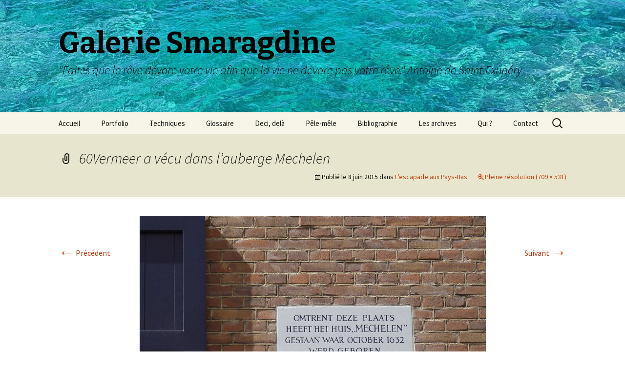

--- FILE ---
content_type: text/html; charset=UTF-8
request_url: https://www.smaragdine.fr/2015/06/08/lescapade-aux-pays-bas/60vermeer-a-vecu-dans-lauberge-mechelen/
body_size: 8171
content:
<!DOCTYPE html>
<!--[if IE 7]>
<html class="ie ie7" lang="fr-FR">
<![endif]-->
<!--[if IE 8]>
<html class="ie ie8" lang="fr-FR">
<![endif]-->
<!--[if !(IE 7) & !(IE 8)]><!-->
<html lang="fr-FR">
<!--<![endif]-->
<head>
	<meta charset="UTF-8">
	<meta name="viewport" content="width=device-width">
	<title>60Vermeer a vécu dans l’auberge Mechelen | Galerie Smaragdine</title>
	<link rel="profile" href="http://gmpg.org/xfn/11">
	<link rel="pingback" href="https://www.smaragdine.fr/xmlrpc.php">
	<!--[if lt IE 9]>
	<script src="https://www.smaragdine.fr/wp-content/themes/twentythirteen/js/html5.js"></script>
	<![endif]-->
	<script>(function(d, s, id){
				 var js, fjs = d.getElementsByTagName(s)[0];
				 if (d.getElementById(id)) {return;}
				 js = d.createElement(s); js.id = id;
				 js.src = "//connect.facebook.net/en_US/sdk.js#xfbml=1&version=v2.6";
				 fjs.parentNode.insertBefore(js, fjs);
			   }(document, 'script', 'facebook-jssdk'));</script><meta name='robots' content='max-image-preview:large' />
<link rel='dns-prefetch' href='//ws.sharethis.com' />
<link rel='dns-prefetch' href='//maxcdn.bootstrapcdn.com' />
<link rel='dns-prefetch' href='//fonts.googleapis.com' />
<link rel='dns-prefetch' href='//s.w.org' />
<link rel="alternate" type="application/rss+xml" title="Galerie Smaragdine &raquo; Flux" href="https://www.smaragdine.fr/feed/" />
<link rel="alternate" type="application/rss+xml" title="Galerie Smaragdine &raquo; Flux des commentaires" href="https://www.smaragdine.fr/comments/feed/" />
<link rel="alternate" type="application/rss+xml" title="Galerie Smaragdine &raquo; 60Vermeer a vécu dans l’auberge Mechelen Flux des commentaires" href="https://www.smaragdine.fr/2015/06/08/lescapade-aux-pays-bas/60vermeer-a-vecu-dans-lauberge-mechelen/feed/" />
<script type="text/javascript">
window._wpemojiSettings = {"baseUrl":"https:\/\/s.w.org\/images\/core\/emoji\/13.1.0\/72x72\/","ext":".png","svgUrl":"https:\/\/s.w.org\/images\/core\/emoji\/13.1.0\/svg\/","svgExt":".svg","source":{"concatemoji":"https:\/\/www.smaragdine.fr\/wp-includes\/js\/wp-emoji-release.min.js?ver=5.9.12"}};
/*! This file is auto-generated */
!function(e,a,t){var n,r,o,i=a.createElement("canvas"),p=i.getContext&&i.getContext("2d");function s(e,t){var a=String.fromCharCode;p.clearRect(0,0,i.width,i.height),p.fillText(a.apply(this,e),0,0);e=i.toDataURL();return p.clearRect(0,0,i.width,i.height),p.fillText(a.apply(this,t),0,0),e===i.toDataURL()}function c(e){var t=a.createElement("script");t.src=e,t.defer=t.type="text/javascript",a.getElementsByTagName("head")[0].appendChild(t)}for(o=Array("flag","emoji"),t.supports={everything:!0,everythingExceptFlag:!0},r=0;r<o.length;r++)t.supports[o[r]]=function(e){if(!p||!p.fillText)return!1;switch(p.textBaseline="top",p.font="600 32px Arial",e){case"flag":return s([127987,65039,8205,9895,65039],[127987,65039,8203,9895,65039])?!1:!s([55356,56826,55356,56819],[55356,56826,8203,55356,56819])&&!s([55356,57332,56128,56423,56128,56418,56128,56421,56128,56430,56128,56423,56128,56447],[55356,57332,8203,56128,56423,8203,56128,56418,8203,56128,56421,8203,56128,56430,8203,56128,56423,8203,56128,56447]);case"emoji":return!s([10084,65039,8205,55357,56613],[10084,65039,8203,55357,56613])}return!1}(o[r]),t.supports.everything=t.supports.everything&&t.supports[o[r]],"flag"!==o[r]&&(t.supports.everythingExceptFlag=t.supports.everythingExceptFlag&&t.supports[o[r]]);t.supports.everythingExceptFlag=t.supports.everythingExceptFlag&&!t.supports.flag,t.DOMReady=!1,t.readyCallback=function(){t.DOMReady=!0},t.supports.everything||(n=function(){t.readyCallback()},a.addEventListener?(a.addEventListener("DOMContentLoaded",n,!1),e.addEventListener("load",n,!1)):(e.attachEvent("onload",n),a.attachEvent("onreadystatechange",function(){"complete"===a.readyState&&t.readyCallback()})),(n=t.source||{}).concatemoji?c(n.concatemoji):n.wpemoji&&n.twemoji&&(c(n.twemoji),c(n.wpemoji)))}(window,document,window._wpemojiSettings);
</script>
<style type="text/css">
img.wp-smiley,
img.emoji {
	display: inline !important;
	border: none !important;
	box-shadow: none !important;
	height: 1em !important;
	width: 1em !important;
	margin: 0 0.07em !important;
	vertical-align: -0.1em !important;
	background: none !important;
	padding: 0 !important;
}
</style>
	<link rel='stylesheet' id='wp-block-library-group-css' href='https://www.smaragdine.fr/wp-content/plugins/bwp-minify/min/?f=wp-includes/css/dist/block-library/style.min.css,wp-content/plugins/contact-form-7/includes/css/styles.css,wp-content/plugins/feed-reading-blogroll/css/feedreading_blogroll.css,wp-content/themes/twentythirteen/genericons/genericons.css,wp-content/themes/twentythirteen/style.css' type='text/css' media='all' />
<link rel='stylesheet' id='simple-share-buttons-adder-font-awesome-css'  href='//maxcdn.bootstrapcdn.com/font-awesome/4.3.0/css/font-awesome.min.css?ver=5.9.12' type='text/css' media='all' />
<link rel='stylesheet' id='twentythirteen-fonts-css'  href='https://fonts.googleapis.com/css?family=Source+Sans+Pro%3A300%2C400%2C700%2C300italic%2C400italic%2C700italic%7CBitter%3A400%2C700&#038;subset=latin%2Clatin-ext' type='text/css' media='all' />
<!--[if lt IE 9]>
<link rel='stylesheet' id='twentythirteen-ie-group-css' href='https://www.smaragdine.fr/wp-content/plugins/bwp-minify/min/?f=wp-content/themes/twentythirteen/css/ie.css' type='text/css' media='all' />
<![endif]-->
<script type='text/javascript' src='https://www.smaragdine.fr/wp-content/plugins/bwp-minify/min/?f=wp-includes/js/jquery/jquery.min.js,wp-includes/js/jquery/jquery-migrate.min.js,wp-content/feedreading_blogroll.js'></script>
<script id='st_insights_js' type='text/javascript' src='https://ws.sharethis.com/button/st_insights.js?publisher=4d48b7c5-0ae3-43d4-bfbe-3ff8c17a8ae6&#038;product=simpleshare' id='ssba-sharethis-js'></script>
<link rel="https://api.w.org/" href="https://www.smaragdine.fr/wp-json/" /><link rel="alternate" type="application/json" href="https://www.smaragdine.fr/wp-json/wp/v2/media/5745" /><link rel="EditURI" type="application/rsd+xml" title="RSD" href="https://www.smaragdine.fr/xmlrpc.php?rsd" />
<link rel="wlwmanifest" type="application/wlwmanifest+xml" href="https://www.smaragdine.fr/wp-includes/wlwmanifest.xml" /> 
<meta name="generator" content="WordPress 5.9.12" />
<link rel='shortlink' href='https://www.smaragdine.fr/?p=5745' />
<link rel="alternate" type="application/json+oembed" href="https://www.smaragdine.fr/wp-json/oembed/1.0/embed?url=https%3A%2F%2Fwww.smaragdine.fr%2F2015%2F06%2F08%2Flescapade-aux-pays-bas%2F60vermeer-a-vecu-dans-lauberge-mechelen%2F" />
<link rel="alternate" type="text/xml+oembed" href="https://www.smaragdine.fr/wp-json/oembed/1.0/embed?url=https%3A%2F%2Fwww.smaragdine.fr%2F2015%2F06%2F08%2Flescapade-aux-pays-bas%2F60vermeer-a-vecu-dans-lauberge-mechelen%2F&#038;format=xml" />

		<!-- GA Google Analytics @ https://m0n.co/ga -->
		<script>
			(function(i,s,o,g,r,a,m){i['GoogleAnalyticsObject']=r;i[r]=i[r]||function(){
			(i[r].q=i[r].q||[]).push(arguments)},i[r].l=1*new Date();a=s.createElement(o),
			m=s.getElementsByTagName(o)[0];a.async=1;a.src=g;m.parentNode.insertBefore(a,m)
			})(window,document,'script','https://www.google-analytics.com/analytics.js','ga');
			ga('create', 'UA-42712603-1', 'auto');
			ga('send', 'pageview');
		</script>

	<style type="text/css">.recentcomments a{display:inline !important;padding:0 !important;margin:0 !important;}</style>	<style type="text/css" id="twentythirteen-header-css">
			.site-header {
			background: url(https://www.smaragdine.fr/wp-content/uploads/2025/04/cropped-crete.jpg) no-repeat scroll top;
			background-size: 1600px auto;
		}
		@media (max-width: 767px) {
			.site-header {
				background-size: 768px auto;
			}
		}
		@media (max-width: 359px) {
			.site-header {
				background-size: 360px auto;
			}
		}
			.site-title,
		.site-description {
			color: #000000;
		}
		</style>
			<style type="text/css" id="wp-custom-css">
			background-color: #ebebeb
		</style>
		</head>

<body class="attachment attachment-template-default single single-attachment postid-5745 attachmentid-5745 attachment-jpeg single-author">
	<div id="page" class="hfeed site">
		<header id="masthead" class="site-header" role="banner">
			<a class="home-link" href="https://www.smaragdine.fr/" title="Galerie Smaragdine" rel="home">
				<h1 class="site-title">Galerie Smaragdine</h1>
				<h2 class="site-description">&quot;Faites que le rêve dévore votre vie afin que la vie ne dévore pas votre rêve.&quot; Antoine de Saint-Exupéry</h2>
			</a>

			<div id="navbar" class="navbar">
				<nav id="site-navigation" class="navigation main-navigation" role="navigation">
					<button class="menu-toggle">Menu</button>
					<a class="screen-reader-text skip-link" href="#content" title="Aller au contenu">Aller au contenu</a>
					<div class="menu-mon-menu-container"><ul id="primary-menu" class="nav-menu"><li id="menu-item-9186" class="menu-item menu-item-type-custom menu-item-object-custom menu-item-home menu-item-9186"><a href="https://www.smaragdine.fr">Accueil</a></li>
<li id="menu-item-42" class="menu-item menu-item-type-post_type menu-item-object-page menu-item-has-children menu-item-42"><a href="https://www.smaragdine.fr/portfolio/">Portfolio</a>
<ul class="sub-menu">
	<li id="menu-item-9012" class="menu-item menu-item-type-post_type menu-item-object-page menu-item-9012"><a href="https://www.smaragdine.fr/album-dessin/">Album Dessin</a></li>
	<li id="menu-item-8944" class="menu-item menu-item-type-post_type menu-item-object-page menu-item-8944"><a href="https://www.smaragdine.fr/album-peinture/">Album Peinture</a></li>
	<li id="menu-item-694" class="menu-item menu-item-type-post_type menu-item-object-page menu-item-694"><a href="https://www.smaragdine.fr/portfolio/temperaenluminure/">Tempera/Enluminure</a></li>
	<li id="menu-item-14343" class="menu-item menu-item-type-post_type menu-item-object-page menu-item-14343"><a href="https://www.smaragdine.fr/travaux-pratiques-dessin-ou-peinture/">Travaux pratiques : dessin ou peinture</a></li>
	<li id="menu-item-14350" class="menu-item menu-item-type-post_type menu-item-object-page menu-item-14350"><a href="https://www.smaragdine.fr/a-petits-pas/">À petits pas</a></li>
	<li id="menu-item-1630" class="menu-item menu-item-type-post_type menu-item-object-page menu-item-1630"><a href="https://www.smaragdine.fr/portfolio/autres/">Autres</a></li>
</ul>
</li>
<li id="menu-item-6382" class="menu-item menu-item-type-post_type menu-item-object-page menu-item-6382"><a href="https://www.smaragdine.fr/techniques/">Techniques</a></li>
<li id="menu-item-40" class="menu-item menu-item-type-post_type menu-item-object-page menu-item-40"><a href="https://www.smaragdine.fr/glossaire/">Glossaire</a></li>
<li id="menu-item-6434" class="menu-item menu-item-type-post_type menu-item-object-page menu-item-6434"><a href="https://www.smaragdine.fr/deci-dela/">Deci, delà</a></li>
<li id="menu-item-7651" class="menu-item menu-item-type-post_type menu-item-object-page menu-item-has-children menu-item-7651"><a href="https://www.smaragdine.fr/pele-mele/">Pêle-mêle</a>
<ul class="sub-menu">
	<li id="menu-item-8372" class="menu-item menu-item-type-post_type menu-item-object-page menu-item-8372"><a href="https://www.smaragdine.fr/galerie-des-maitres-dessin-aquarelleetc/">Galerie des maîtres : dessin, aquarelle,etc</a></li>
	<li id="menu-item-9187" class="menu-item menu-item-type-post_type menu-item-object-page menu-item-9187"><a href="https://www.smaragdine.fr/galerie-des-maitres-peinture/">Galerie des Maîtres : peinture</a></li>
	<li id="menu-item-13411" class="menu-item menu-item-type-post_type menu-item-object-page menu-item-13411"><a href="https://www.smaragdine.fr/galerie-des-maitres-sculpture/">Galerie des Maîtres : sculpture</a></li>
	<li id="menu-item-12726" class="menu-item menu-item-type-post_type menu-item-object-page menu-item-12726"><a href="https://www.smaragdine.fr/artistes-dhier-maitres-dautrefois/">Artistes d’hier, Maîtres d’autrefois</a></li>
	<li id="menu-item-10515" class="menu-item menu-item-type-post_type menu-item-object-page menu-item-10515"><a href="https://www.smaragdine.fr/galeries-par-theme/">Galeries par thème</a></li>
	<li id="menu-item-7656" class="menu-item menu-item-type-post_type menu-item-object-page menu-item-7656"><a href="https://www.smaragdine.fr/les-pepites-sur-googleartproject/">Les pépites sur GoogleArtProject</a></li>
</ul>
</li>
<li id="menu-item-9611" class="menu-item menu-item-type-post_type menu-item-object-page menu-item-9611"><a href="https://www.smaragdine.fr/bibliographie/">Bibliographie</a></li>
<li id="menu-item-10666" class="menu-item menu-item-type-post_type menu-item-object-page menu-item-10666"><a href="https://www.smaragdine.fr/les-archives/">Les archives</a></li>
<li id="menu-item-6421" class="menu-item menu-item-type-post_type menu-item-object-page menu-item-6421"><a href="https://www.smaragdine.fr/qui/">Qui ?</a></li>
<li id="menu-item-1291" class="menu-item menu-item-type-post_type menu-item-object-page menu-item-1291"><a href="https://www.smaragdine.fr/contact/">Contact</a></li>
</ul></div>					<form role="search" method="get" class="search-form" action="https://www.smaragdine.fr/">
				<label>
					<span class="screen-reader-text">Rechercher :</span>
					<input type="search" class="search-field" placeholder="Rechercher…" value="" name="s" />
				</label>
				<input type="submit" class="search-submit" value="Rechercher" />
			</form>				</nav><!-- #site-navigation -->
			</div><!-- #navbar -->
		</header><!-- #masthead -->

		<div id="main" class="site-main">

	<div id="primary" class="content-area">
		<div id="content" class="site-content" role="main">

			
			<article id="post-5745" class="image-attachment post-5745 attachment type-attachment status-inherit hentry">
				<header class="entry-header">
					<h1 class="entry-title">60Vermeer a vécu dans l’auberge Mechelen</h1>

					<div class="entry-meta">
						<span class="attachment-meta">Publié le <time class="entry-date" datetime="2015-06-08T19:31:25+02:00">8 juin 2015</time> dans <a href="https://www.smaragdine.fr/2015/06/08/lescapade-aux-pays-bas/" title="Revenir vers L&rsquo;escapade aux Pays-Bas" rel="gallery">L&rsquo;escapade aux Pays-Bas</a></span><span class="attachment-meta full-size-link"><a href="https://www.smaragdine.fr/wp-content/uploads/2015/06/60Vermeer-a-vécu-dans-l’auberge-Mechelen.jpg" title="Lien vers l&rsquo;image originale">Pleine résolution (709 &times; 531)</a></span>					</div><!-- .entry-meta -->
				</header><!-- .entry-header -->

				<div class="entry-content">
					<nav id="image-navigation" class="navigation image-navigation" role="navigation">
						<span class="nav-previous"><a href='https://www.smaragdine.fr/2015/06/08/lescapade-aux-pays-bas/59autrefois-se-trouvait-ici-entre-les-maisons-lauberge-mechelen/'><span class="meta-nav">&larr;</span> Précédent</a></span>
						<span class="nav-next"><a href='https://www.smaragdine.fr/2015/06/08/lescapade-aux-pays-bas/61la-tour-penchee-de-la-vieille-eglise-ou-repose-vermeer/'>Suivant <span class="meta-nav">&rarr;</span></a></span>
					</nav><!-- #image-navigation -->

					<div class="entry-attachment">
						<div class="attachment">
							<a href="https://www.smaragdine.fr/2015/06/08/lescapade-aux-pays-bas/61la-tour-penchee-de-la-vieille-eglise-ou-repose-vermeer/" title="60Vermeer a vécu dans l’auberge Mechelen" rel="attachment"><img width="709" height="531" src="https://www.smaragdine.fr/wp-content/uploads/2015/06/60Vermeer-a-vécu-dans-l’auberge-Mechelen.jpg" class="attachment-724x724 size-724x724" alt="" loading="lazy" srcset="https://www.smaragdine.fr/wp-content/uploads/2015/06/60Vermeer-a-vécu-dans-l’auberge-Mechelen.jpg 709w, https://www.smaragdine.fr/wp-content/uploads/2015/06/60Vermeer-a-vécu-dans-l’auberge-Mechelen-300x225.jpg 300w" sizes="(max-width: 709px) 100vw, 709px" /></a>
													</div><!-- .attachment -->
					</div><!-- .entry-attachment -->

					
				</div><!-- .entry-content -->
			</article><!-- #post -->

			
<div id="comments" class="comments-area">

	
	
</div><!-- #comments -->
			
		</div><!-- #content -->
	</div><!-- #primary -->


		</div><!-- #main -->
		<footer id="colophon" class="site-footer" role="contentinfo">
				<div id="secondary" class="sidebar-container" role="complementary">
		<div class="widget-area">
			<aside id="search-2" class="widget widget_search"><form role="search" method="get" class="search-form" action="https://www.smaragdine.fr/">
				<label>
					<span class="screen-reader-text">Rechercher :</span>
					<input type="search" class="search-field" placeholder="Rechercher…" value="" name="s" />
				</label>
				<input type="submit" class="search-submit" value="Rechercher" />
			</form></aside>
		<aside id="recent-posts-2" class="widget widget_recent_entries">
		<h3 class="widget-title">Articles récents</h3>
		<ul>
											<li>
					<a href="https://www.smaragdine.fr/2026/01/05/vercors-blanc-tunnels/">Vercors blanc Tunnels</a>
									</li>
											<li>
					<a href="https://www.smaragdine.fr/2026/01/05/seurat-technique-novatrice/">Seurat : Technique novatrice</a>
									</li>
											<li>
					<a href="https://www.smaragdine.fr/2025/04/25/portrait-animalier-indy/">Portrait animalier : Indy</a>
									</li>
											<li>
					<a href="https://www.smaragdine.fr/2025/04/15/exercice-clair-obscur/">Exercice Clair-Obscur</a>
									</li>
											<li>
					<a href="https://www.smaragdine.fr/2025/01/07/les-bobines-de-paille/">Les bobines de paille</a>
									</li>
					</ul>

		</aside><aside id="recent-comments-2" class="widget widget_recent_comments"><h3 class="widget-title">Commentaires récents</h3><ul id="recentcomments"><li class="recentcomments"><span class="comment-author-link">Smaragdine</span> dans <a href="https://www.smaragdine.fr/2013/12/21/preparation-traditionnelle-dun-support-bois-a-peindre/#comment-296">Préparation traditionnelle d&rsquo;un support bois à peindre</a></li><li class="recentcomments"><span class="comment-author-link"><a href='http://troisieme-art.com' rel='external nofollow ugc' class='url'>Courdil-Bouthinon</a></span> dans <a href="https://www.smaragdine.fr/2013/12/21/preparation-traditionnelle-dun-support-bois-a-peindre/#comment-295">Préparation traditionnelle d&rsquo;un support bois à peindre</a></li><li class="recentcomments"><span class="comment-author-link">Smaragdine</span> dans <a href="https://www.smaragdine.fr/2013/12/21/preparation-traditionnelle-dun-support-bois-a-peindre/#comment-287">Préparation traditionnelle d&rsquo;un support bois à peindre</a></li><li class="recentcomments"><span class="comment-author-link">Maryline</span> dans <a href="https://www.smaragdine.fr/2013/12/21/preparation-traditionnelle-dun-support-bois-a-peindre/#comment-286">Préparation traditionnelle d&rsquo;un support bois à peindre</a></li><li class="recentcomments"><span class="comment-author-link">Smaragdine</span> dans <a href="https://www.smaragdine.fr/2013/12/21/preparation-traditionnelle-dun-support-bois-a-peindre/#comment-285">Préparation traditionnelle d&rsquo;un support bois à peindre</a></li></ul></aside><aside id="archives-2" class="widget widget_archive"><h3 class="widget-title">Archives</h3>		<label class="screen-reader-text" for="archives-dropdown-2">Archives</label>
		<select id="archives-dropdown-2" name="archive-dropdown">
			
			<option value="">Sélectionner un mois</option>
				<option value='https://www.smaragdine.fr/2026/01/'> janvier 2026 </option>
	<option value='https://www.smaragdine.fr/2025/04/'> avril 2025 </option>
	<option value='https://www.smaragdine.fr/2025/01/'> janvier 2025 </option>
	<option value='https://www.smaragdine.fr/2024/12/'> décembre 2024 </option>
	<option value='https://www.smaragdine.fr/2024/05/'> mai 2024 </option>
	<option value='https://www.smaragdine.fr/2024/03/'> mars 2024 </option>
	<option value='https://www.smaragdine.fr/2024/02/'> février 2024 </option>
	<option value='https://www.smaragdine.fr/2023/05/'> mai 2023 </option>
	<option value='https://www.smaragdine.fr/2023/03/'> mars 2023 </option>
	<option value='https://www.smaragdine.fr/2023/02/'> février 2023 </option>
	<option value='https://www.smaragdine.fr/2022/12/'> décembre 2022 </option>
	<option value='https://www.smaragdine.fr/2022/11/'> novembre 2022 </option>
	<option value='https://www.smaragdine.fr/2022/10/'> octobre 2022 </option>
	<option value='https://www.smaragdine.fr/2022/08/'> août 2022 </option>
	<option value='https://www.smaragdine.fr/2022/06/'> juin 2022 </option>
	<option value='https://www.smaragdine.fr/2022/05/'> mai 2022 </option>
	<option value='https://www.smaragdine.fr/2022/04/'> avril 2022 </option>
	<option value='https://www.smaragdine.fr/2022/01/'> janvier 2022 </option>
	<option value='https://www.smaragdine.fr/2021/12/'> décembre 2021 </option>
	<option value='https://www.smaragdine.fr/2021/08/'> août 2021 </option>
	<option value='https://www.smaragdine.fr/2021/07/'> juillet 2021 </option>
	<option value='https://www.smaragdine.fr/2021/06/'> juin 2021 </option>
	<option value='https://www.smaragdine.fr/2021/05/'> mai 2021 </option>
	<option value='https://www.smaragdine.fr/2021/04/'> avril 2021 </option>
	<option value='https://www.smaragdine.fr/2021/03/'> mars 2021 </option>
	<option value='https://www.smaragdine.fr/2020/06/'> juin 2020 </option>
	<option value='https://www.smaragdine.fr/2019/08/'> août 2019 </option>
	<option value='https://www.smaragdine.fr/2019/05/'> mai 2019 </option>
	<option value='https://www.smaragdine.fr/2019/04/'> avril 2019 </option>
	<option value='https://www.smaragdine.fr/2019/03/'> mars 2019 </option>
	<option value='https://www.smaragdine.fr/2019/01/'> janvier 2019 </option>
	<option value='https://www.smaragdine.fr/2018/11/'> novembre 2018 </option>
	<option value='https://www.smaragdine.fr/2018/10/'> octobre 2018 </option>
	<option value='https://www.smaragdine.fr/2018/09/'> septembre 2018 </option>
	<option value='https://www.smaragdine.fr/2018/07/'> juillet 2018 </option>
	<option value='https://www.smaragdine.fr/2018/05/'> mai 2018 </option>
	<option value='https://www.smaragdine.fr/2018/04/'> avril 2018 </option>
	<option value='https://www.smaragdine.fr/2018/03/'> mars 2018 </option>
	<option value='https://www.smaragdine.fr/2017/11/'> novembre 2017 </option>
	<option value='https://www.smaragdine.fr/2017/10/'> octobre 2017 </option>
	<option value='https://www.smaragdine.fr/2017/09/'> septembre 2017 </option>
	<option value='https://www.smaragdine.fr/2017/08/'> août 2017 </option>
	<option value='https://www.smaragdine.fr/2017/04/'> avril 2017 </option>
	<option value='https://www.smaragdine.fr/2017/03/'> mars 2017 </option>
	<option value='https://www.smaragdine.fr/2017/02/'> février 2017 </option>
	<option value='https://www.smaragdine.fr/2017/01/'> janvier 2017 </option>
	<option value='https://www.smaragdine.fr/2016/12/'> décembre 2016 </option>
	<option value='https://www.smaragdine.fr/2016/11/'> novembre 2016 </option>
	<option value='https://www.smaragdine.fr/2016/10/'> octobre 2016 </option>
	<option value='https://www.smaragdine.fr/2016/09/'> septembre 2016 </option>
	<option value='https://www.smaragdine.fr/2016/08/'> août 2016 </option>
	<option value='https://www.smaragdine.fr/2016/07/'> juillet 2016 </option>
	<option value='https://www.smaragdine.fr/2016/06/'> juin 2016 </option>
	<option value='https://www.smaragdine.fr/2016/05/'> mai 2016 </option>
	<option value='https://www.smaragdine.fr/2016/04/'> avril 2016 </option>
	<option value='https://www.smaragdine.fr/2016/03/'> mars 2016 </option>
	<option value='https://www.smaragdine.fr/2015/12/'> décembre 2015 </option>
	<option value='https://www.smaragdine.fr/2015/11/'> novembre 2015 </option>
	<option value='https://www.smaragdine.fr/2015/10/'> octobre 2015 </option>
	<option value='https://www.smaragdine.fr/2015/09/'> septembre 2015 </option>
	<option value='https://www.smaragdine.fr/2015/08/'> août 2015 </option>
	<option value='https://www.smaragdine.fr/2015/07/'> juillet 2015 </option>
	<option value='https://www.smaragdine.fr/2015/06/'> juin 2015 </option>
	<option value='https://www.smaragdine.fr/2015/05/'> mai 2015 </option>
	<option value='https://www.smaragdine.fr/2015/04/'> avril 2015 </option>
	<option value='https://www.smaragdine.fr/2015/03/'> mars 2015 </option>
	<option value='https://www.smaragdine.fr/2015/02/'> février 2015 </option>
	<option value='https://www.smaragdine.fr/2015/01/'> janvier 2015 </option>
	<option value='https://www.smaragdine.fr/2014/12/'> décembre 2014 </option>
	<option value='https://www.smaragdine.fr/2014/11/'> novembre 2014 </option>
	<option value='https://www.smaragdine.fr/2014/10/'> octobre 2014 </option>
	<option value='https://www.smaragdine.fr/2014/09/'> septembre 2014 </option>
	<option value='https://www.smaragdine.fr/2014/08/'> août 2014 </option>
	<option value='https://www.smaragdine.fr/2014/07/'> juillet 2014 </option>
	<option value='https://www.smaragdine.fr/2014/06/'> juin 2014 </option>
	<option value='https://www.smaragdine.fr/2014/05/'> mai 2014 </option>
	<option value='https://www.smaragdine.fr/2014/04/'> avril 2014 </option>
	<option value='https://www.smaragdine.fr/2014/03/'> mars 2014 </option>
	<option value='https://www.smaragdine.fr/2014/02/'> février 2014 </option>
	<option value='https://www.smaragdine.fr/2014/01/'> janvier 2014 </option>
	<option value='https://www.smaragdine.fr/2013/12/'> décembre 2013 </option>
	<option value='https://www.smaragdine.fr/2013/11/'> novembre 2013 </option>
	<option value='https://www.smaragdine.fr/2013/10/'> octobre 2013 </option>
	<option value='https://www.smaragdine.fr/2013/09/'> septembre 2013 </option>
	<option value='https://www.smaragdine.fr/2013/08/'> août 2013 </option>
	<option value='https://www.smaragdine.fr/2013/07/'> juillet 2013 </option>
	<option value='https://www.smaragdine.fr/2013/06/'> juin 2013 </option>
	<option value='https://www.smaragdine.fr/2013/02/'> février 2013 </option>
	<option value='https://www.smaragdine.fr/2012/10/'> octobre 2012 </option>
	<option value='https://www.smaragdine.fr/2012/08/'> août 2012 </option>
	<option value='https://www.smaragdine.fr/2012/05/'> mai 2012 </option>
	<option value='https://www.smaragdine.fr/2012/03/'> mars 2012 </option>
	<option value='https://www.smaragdine.fr/2011/12/'> décembre 2011 </option>
	<option value='https://www.smaragdine.fr/2011/11/'> novembre 2011 </option>
	<option value='https://www.smaragdine.fr/2011/10/'> octobre 2011 </option>
	<option value='https://www.smaragdine.fr/2011/09/'> septembre 2011 </option>
	<option value='https://www.smaragdine.fr/2011/07/'> juillet 2011 </option>
	<option value='https://www.smaragdine.fr/2011/06/'> juin 2011 </option>
	<option value='https://www.smaragdine.fr/2010/05/'> mai 2010 </option>
	<option value='https://www.smaragdine.fr/2010/04/'> avril 2010 </option>

		</select>

<script type="text/javascript">
/* <![CDATA[ */
(function() {
	var dropdown = document.getElementById( "archives-dropdown-2" );
	function onSelectChange() {
		if ( dropdown.options[ dropdown.selectedIndex ].value !== '' ) {
			document.location.href = this.options[ this.selectedIndex ].value;
		}
	}
	dropdown.onchange = onSelectChange;
})();
/* ]]> */
</script>
			</aside><aside id="categories-2" class="widget widget_categories"><h3 class="widget-title">Catégories</h3><form action="https://www.smaragdine.fr" method="get"><label class="screen-reader-text" for="cat">Catégories</label><select  name='cat' id='cat' class='postform' >
	<option value='-1'>Sélectionner une catégorie</option>
	<option class="level-0" value="1683">Archives</option>
	<option class="level-0" value="35">Arts décoratifs</option>
	<option class="level-0" value="2479">Bibliographie</option>
	<option class="level-0" value="569">Bloc-notes des musées</option>
	<option class="level-0" value="33">Calligraphie</option>
	<option class="level-0" value="269">Conférences</option>
	<option class="level-0" value="603">Copie peinture classique</option>
	<option class="level-0" value="191">Dossiers : techniques et matériaux</option>
	<option class="level-0" value="165">Enluminure-Calligraphie</option>
	<option class="level-0" value="241">Film d&rsquo;animation</option>
	<option class="level-0" value="15">Fournitures/Matériaux</option>
	<option class="level-0" value="36">Galerie des maîtres</option>
	<option class="level-0" value="16">Histoire de l&rsquo;art</option>
	<option class="level-0" value="476">Le saviez-vous ?</option>
	<option class="level-0" value="10">Législation</option>
	<option class="level-0" value="501">Liberté</option>
	<option class="level-0" value="312">Littérature</option>
	<option class="level-0" value="1462">Pas à pas</option>
	<option class="level-0" value="13">Peinture chinoise</option>
	<option class="level-0" value="21">Philosophie</option>
	<option class="level-0" value="460">Philosophie de l&rsquo;art</option>
	<option class="level-0" value="37">Photographie</option>
	<option class="level-0" value="548">Portfolio</option>
	<option class="level-0" value="432">Recettes et Préparations /Techniques anciennes de peinture</option>
	<option class="level-0" value="32">Rencontres/Découvertes</option>
	<option class="level-0" value="31">Savoir-faire</option>
	<option class="level-0" value="12">Techniques picturales ou graphiques</option>
	<option class="level-0" value="182">Textes anciens</option>
	<option class="level-0" value="11">Trucs et astuces : dessin ou peinture.</option>
</select>
</form>
<script type="text/javascript">
/* <![CDATA[ */
(function() {
	var dropdown = document.getElementById( "cat" );
	function onCatChange() {
		if ( dropdown.options[ dropdown.selectedIndex ].value > 0 ) {
			dropdown.parentNode.submit();
		}
	}
	dropdown.onchange = onCatChange;
})();
/* ]]> */
</script>

			</aside><aside id="meta-2" class="widget widget_meta"><h3 class="widget-title">Divers</h3>
		<ul>
						<li><a href="https://www.smaragdine.fr/wp-login.php">Connexion</a></li>
			<li><a href="https://www.smaragdine.fr/feed/">Flux des publications</a></li>
			<li><a href="https://www.smaragdine.fr/comments/feed/">Flux des commentaires</a></li>

			<li><a href="https://fr.wordpress.org/">Site de WordPress-FR</a></li>
		</ul>

		</aside>		</div><!-- .widget-area -->
	</div><!-- #secondary -->

			<div class="site-info">
								<a href="https://wordpress.org/">Fièrement propulsé par WordPress</a>
			</div><!-- .site-info -->
		</footer><!-- #colophon -->
	</div><!-- #page -->

	<!-- ngg_resource_manager_marker --><script type='text/javascript' id='contact-form-7-js-extra'>
/* <![CDATA[ */
var wpcf7 = {"api":{"root":"https:\/\/www.smaragdine.fr\/wp-json\/","namespace":"contact-form-7\/v1"}};
/* ]]> */
</script>
<script type='text/javascript' src='https://www.smaragdine.fr/wp-content/plugins/bwp-minify/min/?f=wp-includes/js/dist/vendor/regenerator-runtime.min.js,wp-includes/js/dist/vendor/wp-polyfill.min.js,wp-content/plugins/contact-form-7/includes/js/index.js,wp-content/plugins/simple-share-buttons-adder/js/ssba.js,wp-includes/js/imagesloaded.min.js,wp-includes/js/masonry.min.js,wp-includes/js/jquery/jquery.masonry.min.js,wp-content/themes/twentythirteen/js/functions.js'></script>
		<script type="text/javascript">
			var bwpRecaptchaCallback = function() {
				// render all collected recaptcha instances
			};
		</script>

		<script src="https://www.google.com/recaptcha/api.js?onload=bwpRecaptchaCallback&#038;render=explicit" async defer></script>
</body>
</html>